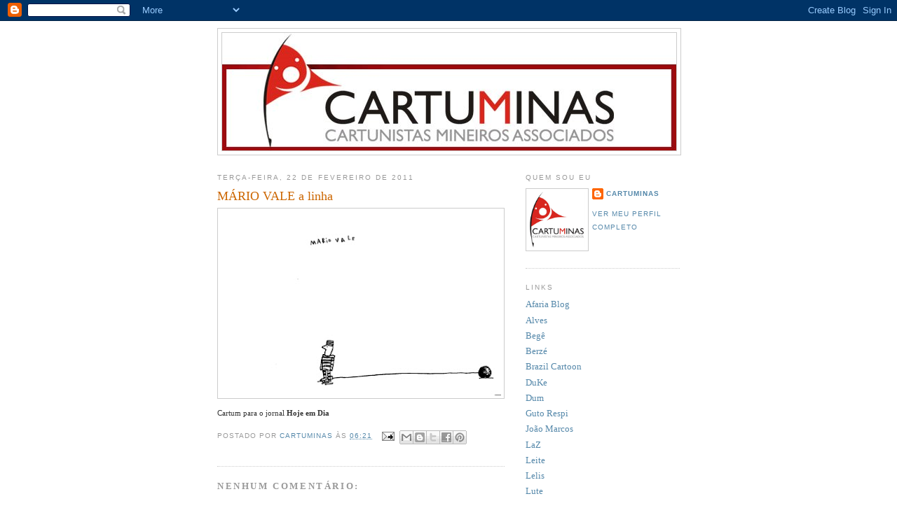

--- FILE ---
content_type: text/html; charset=UTF-8
request_url: https://cartuminas.blogspot.com/2011/02/mario-vale-linha_22.html
body_size: 9481
content:
<!DOCTYPE html>
<html dir='ltr'>
<head>
<link href='https://www.blogger.com/static/v1/widgets/2944754296-widget_css_bundle.css' rel='stylesheet' type='text/css'/>
<meta content='text/html; charset=UTF-8' http-equiv='Content-Type'/>
<meta content='blogger' name='generator'/>
<link href='https://cartuminas.blogspot.com/favicon.ico' rel='icon' type='image/x-icon'/>
<link href='http://cartuminas.blogspot.com/2011/02/mario-vale-linha_22.html' rel='canonical'/>
<link rel="alternate" type="application/atom+xml" title="CartuMinas - Atom" href="https://cartuminas.blogspot.com/feeds/posts/default" />
<link rel="alternate" type="application/rss+xml" title="CartuMinas - RSS" href="https://cartuminas.blogspot.com/feeds/posts/default?alt=rss" />
<link rel="service.post" type="application/atom+xml" title="CartuMinas - Atom" href="https://www.blogger.com/feeds/9036118774320293570/posts/default" />

<link rel="alternate" type="application/atom+xml" title="CartuMinas - Atom" href="https://cartuminas.blogspot.com/feeds/3361366535277232119/comments/default" />
<!--Can't find substitution for tag [blog.ieCssRetrofitLinks]-->
<link href='https://blogger.googleusercontent.com/img/b/R29vZ2xl/AVvXsEjCa3kexUG6q4jwMjEw8sVFyP2OJGC0mFDpaE4MPNhz4_nT001KzSVSUeLyEmFE4bTQGbNBRSdBNePfbEzta-naUH_2QMmBIY00hz3M340BDedSsLog-I8x_pzVECQ6kSG-Lvz1f9jG9ugV/s400/xcult21022011_mariovale02.jpg' rel='image_src'/>
<meta content='http://cartuminas.blogspot.com/2011/02/mario-vale-linha_22.html' property='og:url'/>
<meta content='MÁRIO VALE a linha' property='og:title'/>
<meta content='Cartum para o jornal Hoje em Dia' property='og:description'/>
<meta content='https://blogger.googleusercontent.com/img/b/R29vZ2xl/AVvXsEjCa3kexUG6q4jwMjEw8sVFyP2OJGC0mFDpaE4MPNhz4_nT001KzSVSUeLyEmFE4bTQGbNBRSdBNePfbEzta-naUH_2QMmBIY00hz3M340BDedSsLog-I8x_pzVECQ6kSG-Lvz1f9jG9ugV/w1200-h630-p-k-no-nu/xcult21022011_mariovale02.jpg' property='og:image'/>
<title>CartuMinas: MÁRIO VALE a linha</title>
<style id='page-skin-1' type='text/css'><!--
/*
-----------------------------------------------
Blogger Template Style
Name:     Minima
Date:     26 Feb 2004
Updated by: Blogger Team
----------------------------------------------- */
/* Use this with templates/template-twocol.html */
body {
background:#ffffff;
margin:0;
color:#333333;
font:x-small Georgia Serif;
font-size/* */:/**/small;
font-size: /**/small;
text-align: center;
}
a:link {
color:#5588aa;
text-decoration:none;
}
a:visited {
color:#999999;
text-decoration:none;
}
a:hover {
color:#cc6600;
text-decoration:underline;
}
a img {
border-width:0;
}
/* Header
-----------------------------------------------
*/
#header-wrapper {
width:660px;
margin:0 auto 10px;
border:1px solid #cccccc;
}
#header-inner {
background-position: center;
margin-left: auto;
margin-right: auto;
}
#header {
margin: 5px;
border: 1px solid #cccccc;
text-align: center;
color:#666666;
}
#header h1 {
margin:5px 5px 0;
padding:15px 20px .25em;
line-height:1.2em;
text-transform:uppercase;
letter-spacing:.2em;
font: normal normal 200% Georgia, Serif;
}
#header a {
color:#666666;
text-decoration:none;
}
#header a:hover {
color:#666666;
}
#header .description {
margin:0 5px 5px;
padding:0 20px 15px;
max-width:700px;
text-transform:uppercase;
letter-spacing:.2em;
line-height: 1.4em;
font: normal normal 78% 'Trebuchet MS', Trebuchet, Arial, Verdana, Sans-serif;
color: #999999;
}
#header img {
margin-left: auto;
margin-right: auto;
}
/* Outer-Wrapper
----------------------------------------------- */
#outer-wrapper {
width: 660px;
margin:0 auto;
padding:10px;
text-align:left;
font: normal normal 100% Georgia, Serif;
}
#main-wrapper {
width: 410px;
float: left;
word-wrap: break-word; /* fix for long text breaking sidebar float in IE */
overflow: hidden;     /* fix for long non-text content breaking IE sidebar float */
}
#sidebar-wrapper {
width: 220px;
float: right;
word-wrap: break-word; /* fix for long text breaking sidebar float in IE */
overflow: hidden;      /* fix for long non-text content breaking IE sidebar float */
}
/* Headings
----------------------------------------------- */
h2 {
margin:1.5em 0 .75em;
font:normal normal 78% 'Trebuchet MS',Trebuchet,Arial,Verdana,Sans-serif;
line-height: 1.4em;
text-transform:uppercase;
letter-spacing:.2em;
color:#999999;
}
/* Posts
-----------------------------------------------
*/
h2.date-header {
margin:1.5em 0 .5em;
}
.post {
margin:.5em 0 1.5em;
border-bottom:1px dotted #cccccc;
padding-bottom:1.5em;
}
.post h3 {
margin:.25em 0 0;
padding:0 0 4px;
font-size:140%;
font-weight:normal;
line-height:1.4em;
color:#cc6600;
}
.post h3 a, .post h3 a:visited, .post h3 strong {
display:block;
text-decoration:none;
color:#cc6600;
font-weight:normal;
}
.post h3 strong, .post h3 a:hover {
color:#333333;
}
.post-body {
margin:0 0 .75em;
line-height:1.6em;
}
.post-body blockquote {
line-height:1.3em;
}
.post-footer {
margin: .75em 0;
color:#999999;
text-transform:uppercase;
letter-spacing:.1em;
font: normal normal 78% 'Trebuchet MS', Trebuchet, Arial, Verdana, Sans-serif;
line-height: 1.4em;
}
.comment-link {
margin-left:.6em;
}
.post img, table.tr-caption-container {
padding:4px;
border:1px solid #cccccc;
}
.tr-caption-container img {
border: none;
padding: 0;
}
.post blockquote {
margin:1em 20px;
}
.post blockquote p {
margin:.75em 0;
}
/* Comments
----------------------------------------------- */
#comments h4 {
margin:1em 0;
font-weight: bold;
line-height: 1.4em;
text-transform:uppercase;
letter-spacing:.2em;
color: #999999;
}
#comments-block {
margin:1em 0 1.5em;
line-height:1.6em;
}
#comments-block .comment-author {
margin:.5em 0;
}
#comments-block .comment-body {
margin:.25em 0 0;
}
#comments-block .comment-footer {
margin:-.25em 0 2em;
line-height: 1.4em;
text-transform:uppercase;
letter-spacing:.1em;
}
#comments-block .comment-body p {
margin:0 0 .75em;
}
.deleted-comment {
font-style:italic;
color:gray;
}
#blog-pager-newer-link {
float: left;
}
#blog-pager-older-link {
float: right;
}
#blog-pager {
text-align: center;
}
.feed-links {
clear: both;
line-height: 2.5em;
}
/* Sidebar Content
----------------------------------------------- */
.sidebar {
color: #666666;
line-height: 1.5em;
}
.sidebar ul {
list-style:none;
margin:0 0 0;
padding:0 0 0;
}
.sidebar li {
margin:0;
padding-top:0;
padding-right:0;
padding-bottom:.25em;
padding-left:15px;
text-indent:-15px;
line-height:1.5em;
}
.sidebar .widget, .main .widget {
border-bottom:1px dotted #cccccc;
margin:0 0 1.5em;
padding:0 0 1.5em;
}
.main .Blog {
border-bottom-width: 0;
}
/* Profile
----------------------------------------------- */
.profile-img {
float: left;
margin-top: 0;
margin-right: 5px;
margin-bottom: 5px;
margin-left: 0;
padding: 4px;
border: 1px solid #cccccc;
}
.profile-data {
margin:0;
text-transform:uppercase;
letter-spacing:.1em;
font: normal normal 78% 'Trebuchet MS', Trebuchet, Arial, Verdana, Sans-serif;
color: #999999;
font-weight: bold;
line-height: 1.6em;
}
.profile-datablock {
margin:.5em 0 .5em;
}
.profile-textblock {
margin: 0.5em 0;
line-height: 1.6em;
}
.profile-link {
font: normal normal 78% 'Trebuchet MS', Trebuchet, Arial, Verdana, Sans-serif;
text-transform: uppercase;
letter-spacing: .1em;
}
/* Footer
----------------------------------------------- */
#footer {
width:660px;
clear:both;
margin:0 auto;
padding-top:15px;
line-height: 1.6em;
text-transform:uppercase;
letter-spacing:.1em;
text-align: center;
}

--></style>
<link href='https://www.blogger.com/dyn-css/authorization.css?targetBlogID=9036118774320293570&amp;zx=189535d8-75ea-4ff0-9211-880c9c6586bb' media='none' onload='if(media!=&#39;all&#39;)media=&#39;all&#39;' rel='stylesheet'/><noscript><link href='https://www.blogger.com/dyn-css/authorization.css?targetBlogID=9036118774320293570&amp;zx=189535d8-75ea-4ff0-9211-880c9c6586bb' rel='stylesheet'/></noscript>
<meta name='google-adsense-platform-account' content='ca-host-pub-1556223355139109'/>
<meta name='google-adsense-platform-domain' content='blogspot.com'/>

</head>
<body>
<div class='navbar section' id='navbar'><div class='widget Navbar' data-version='1' id='Navbar1'><script type="text/javascript">
    function setAttributeOnload(object, attribute, val) {
      if(window.addEventListener) {
        window.addEventListener('load',
          function(){ object[attribute] = val; }, false);
      } else {
        window.attachEvent('onload', function(){ object[attribute] = val; });
      }
    }
  </script>
<div id="navbar-iframe-container"></div>
<script type="text/javascript" src="https://apis.google.com/js/platform.js"></script>
<script type="text/javascript">
      gapi.load("gapi.iframes:gapi.iframes.style.bubble", function() {
        if (gapi.iframes && gapi.iframes.getContext) {
          gapi.iframes.getContext().openChild({
              url: 'https://www.blogger.com/navbar/9036118774320293570?po\x3d3361366535277232119\x26origin\x3dhttps://cartuminas.blogspot.com',
              where: document.getElementById("navbar-iframe-container"),
              id: "navbar-iframe"
          });
        }
      });
    </script><script type="text/javascript">
(function() {
var script = document.createElement('script');
script.type = 'text/javascript';
script.src = '//pagead2.googlesyndication.com/pagead/js/google_top_exp.js';
var head = document.getElementsByTagName('head')[0];
if (head) {
head.appendChild(script);
}})();
</script>
</div></div>
<div id='outer-wrapper'><div id='wrap2'>
<!-- skip links for text browsers -->
<span id='skiplinks' style='display:none;'>
<a href='#main'>skip to main </a> |
      <a href='#sidebar'>skip to sidebar</a>
</span>
<div id='header-wrapper'>
<div class='header section' id='header'><div class='widget Header' data-version='1' id='Header1'>
<div id='header-inner'>
<a href='https://cartuminas.blogspot.com/' style='display: block'>
<img alt='CartuMinas' height='168px; ' id='Header1_headerimg' src='https://blogger.googleusercontent.com/img/b/R29vZ2xl/AVvXsEhOLzeMvv6dFOFVcTnEzaThLy_HbaHvUG7axQwrEjBsA_mGSYOa6_SYJyQ9favY-8943XklehREMWj5PXT5UOt3lg0JZzOTY53VzJKq0GhChuyRzL3QKsFVAFV3dCfKr7EXy6shObhfQl7U/s1600-r/cabecalhocart2.jpg' style='display: block' width='648px; '/>
</a>
</div>
</div></div>
</div>
<div id='content-wrapper'>
<div id='crosscol-wrapper' style='text-align:center'>
<div class='crosscol no-items section' id='crosscol'></div>
</div>
<div id='main-wrapper'>
<div class='main section' id='main'><div class='widget Blog' data-version='1' id='Blog1'>
<div class='blog-posts hfeed'>

          <div class="date-outer">
        
<h2 class='date-header'><span>terça-feira, 22 de fevereiro de 2011</span></h2>

          <div class="date-posts">
        
<div class='post-outer'>
<div class='post hentry uncustomized-post-template' itemprop='blogPost' itemscope='itemscope' itemtype='http://schema.org/BlogPosting'>
<meta content='https://blogger.googleusercontent.com/img/b/R29vZ2xl/AVvXsEjCa3kexUG6q4jwMjEw8sVFyP2OJGC0mFDpaE4MPNhz4_nT001KzSVSUeLyEmFE4bTQGbNBRSdBNePfbEzta-naUH_2QMmBIY00hz3M340BDedSsLog-I8x_pzVECQ6kSG-Lvz1f9jG9ugV/s400/xcult21022011_mariovale02.jpg' itemprop='image_url'/>
<meta content='9036118774320293570' itemprop='blogId'/>
<meta content='3361366535277232119' itemprop='postId'/>
<a name='3361366535277232119'></a>
<h3 class='post-title entry-title' itemprop='name'>
MÁRIO VALE a linha
</h3>
<div class='post-header'>
<div class='post-header-line-1'></div>
</div>
<div class='post-body entry-content' id='post-body-3361366535277232119' itemprop='description articleBody'>
<a href="https://blogger.googleusercontent.com/img/b/R29vZ2xl/AVvXsEjCa3kexUG6q4jwMjEw8sVFyP2OJGC0mFDpaE4MPNhz4_nT001KzSVSUeLyEmFE4bTQGbNBRSdBNePfbEzta-naUH_2QMmBIY00hz3M340BDedSsLog-I8x_pzVECQ6kSG-Lvz1f9jG9ugV/s1600/xcult21022011_mariovale02.jpg" onblur="try {parent.deselectBloggerImageGracefully();} catch(e) {}"><img alt="" border="0" id="BLOGGER_PHOTO_ID_5576518998541895682" src="https://blogger.googleusercontent.com/img/b/R29vZ2xl/AVvXsEjCa3kexUG6q4jwMjEw8sVFyP2OJGC0mFDpaE4MPNhz4_nT001KzSVSUeLyEmFE4bTQGbNBRSdBNePfbEzta-naUH_2QMmBIY00hz3M340BDedSsLog-I8x_pzVECQ6kSG-Lvz1f9jG9ugV/s400/xcult21022011_mariovale02.jpg" style="display: block; margin: 0px auto 10px; text-align: center; cursor: pointer; width: 400px; height: 263px;" /></a><span style="font-size: 85%;">Cartum para o jornal <span style="font-weight: bold;">Hoje em Dia</span></span>
<div style='clear: both;'></div>
</div>
<div class='post-footer'>
<div class='post-footer-line post-footer-line-1'>
<span class='post-author vcard'>
Postado por
<span class='fn' itemprop='author' itemscope='itemscope' itemtype='http://schema.org/Person'>
<meta content='https://www.blogger.com/profile/17166546429932575837' itemprop='url'/>
<a class='g-profile' href='https://www.blogger.com/profile/17166546429932575837' rel='author' title='author profile'>
<span itemprop='name'>CartuMinas</span>
</a>
</span>
</span>
<span class='post-timestamp'>
às
<meta content='http://cartuminas.blogspot.com/2011/02/mario-vale-linha_22.html' itemprop='url'/>
<a class='timestamp-link' href='https://cartuminas.blogspot.com/2011/02/mario-vale-linha_22.html' rel='bookmark' title='permanent link'><abbr class='published' itemprop='datePublished' title='2011-02-22T06:21:00-08:00'>06:21</abbr></a>
</span>
<span class='post-comment-link'>
</span>
<span class='post-icons'>
<span class='item-action'>
<a href='https://www.blogger.com/email-post/9036118774320293570/3361366535277232119' title='Enviar esta postagem'>
<img alt='' class='icon-action' height='13' src='https://resources.blogblog.com/img/icon18_email.gif' width='18'/>
</a>
</span>
<span class='item-control blog-admin pid-1644829777'>
<a href='https://www.blogger.com/post-edit.g?blogID=9036118774320293570&postID=3361366535277232119&from=pencil' title='Editar post'>
<img alt='' class='icon-action' height='18' src='https://resources.blogblog.com/img/icon18_edit_allbkg.gif' width='18'/>
</a>
</span>
</span>
<div class='post-share-buttons goog-inline-block'>
<a class='goog-inline-block share-button sb-email' href='https://www.blogger.com/share-post.g?blogID=9036118774320293570&postID=3361366535277232119&target=email' target='_blank' title='Enviar por e-mail'><span class='share-button-link-text'>Enviar por e-mail</span></a><a class='goog-inline-block share-button sb-blog' href='https://www.blogger.com/share-post.g?blogID=9036118774320293570&postID=3361366535277232119&target=blog' onclick='window.open(this.href, "_blank", "height=270,width=475"); return false;' target='_blank' title='Postar no blog!'><span class='share-button-link-text'>Postar no blog!</span></a><a class='goog-inline-block share-button sb-twitter' href='https://www.blogger.com/share-post.g?blogID=9036118774320293570&postID=3361366535277232119&target=twitter' target='_blank' title='Compartilhar no X'><span class='share-button-link-text'>Compartilhar no X</span></a><a class='goog-inline-block share-button sb-facebook' href='https://www.blogger.com/share-post.g?blogID=9036118774320293570&postID=3361366535277232119&target=facebook' onclick='window.open(this.href, "_blank", "height=430,width=640"); return false;' target='_blank' title='Compartilhar no Facebook'><span class='share-button-link-text'>Compartilhar no Facebook</span></a><a class='goog-inline-block share-button sb-pinterest' href='https://www.blogger.com/share-post.g?blogID=9036118774320293570&postID=3361366535277232119&target=pinterest' target='_blank' title='Compartilhar com o Pinterest'><span class='share-button-link-text'>Compartilhar com o Pinterest</span></a>
</div>
</div>
<div class='post-footer-line post-footer-line-2'>
<span class='post-labels'>
</span>
</div>
<div class='post-footer-line post-footer-line-3'>
<span class='post-location'>
</span>
</div>
</div>
</div>
<div class='comments' id='comments'>
<a name='comments'></a>
<h4>Nenhum comentário:</h4>
<div id='Blog1_comments-block-wrapper'>
<dl class='avatar-comment-indent' id='comments-block'>
</dl>
</div>
<p class='comment-footer'>
<div class='comment-form'>
<a name='comment-form'></a>
<h4 id='comment-post-message'>Postar um comentário</h4>
<p>
</p>
<a href='https://www.blogger.com/comment/frame/9036118774320293570?po=3361366535277232119&hl=pt-BR&saa=85391&origin=https://cartuminas.blogspot.com' id='comment-editor-src'></a>
<iframe allowtransparency='true' class='blogger-iframe-colorize blogger-comment-from-post' frameborder='0' height='410px' id='comment-editor' name='comment-editor' src='' width='100%'></iframe>
<script src='https://www.blogger.com/static/v1/jsbin/2830521187-comment_from_post_iframe.js' type='text/javascript'></script>
<script type='text/javascript'>
      BLOG_CMT_createIframe('https://www.blogger.com/rpc_relay.html');
    </script>
</div>
</p>
</div>
</div>

        </div></div>
      
</div>
<div class='blog-pager' id='blog-pager'>
<span id='blog-pager-newer-link'>
<a class='blog-pager-newer-link' href='https://cartuminas.blogspot.com/2011/02/lute-hoje_22.html' id='Blog1_blog-pager-newer-link' title='Postagem mais recente'>Postagem mais recente</a>
</span>
<span id='blog-pager-older-link'>
<a class='blog-pager-older-link' href='https://cartuminas.blogspot.com/2011/02/blog-post_21.html' id='Blog1_blog-pager-older-link' title='Postagem mais antiga'>Postagem mais antiga</a>
</span>
<a class='home-link' href='https://cartuminas.blogspot.com/'>Página inicial</a>
</div>
<div class='clear'></div>
<div class='post-feeds'>
<div class='feed-links'>
Assinar:
<a class='feed-link' href='https://cartuminas.blogspot.com/feeds/3361366535277232119/comments/default' target='_blank' type='application/atom+xml'>Postar comentários (Atom)</a>
</div>
</div>
</div></div>
</div>
<div id='sidebar-wrapper'>
<div class='sidebar section' id='sidebar'><div class='widget Profile' data-version='1' id='Profile1'>
<h2>Quem sou eu</h2>
<div class='widget-content'>
<a href='https://www.blogger.com/profile/17166546429932575837'><img alt='Minha foto' class='profile-img' height='80' src='//blogger.googleusercontent.com/img/b/R29vZ2xl/AVvXsEhoRTlrkt-FZoNt8Ok5AVfLANOubqnpmQOmZHn-5-7aOC0JmdWxUkmuXxk3jAK_K1qjfhPTDKzMFwb_dRC0e8Mhda-nZhnFLc_S8lmTKlTR6jzIMBQSzqHMy45MhRhmU2w/s220/Logo2.jpg' width='80'/></a>
<dl class='profile-datablock'>
<dt class='profile-data'>
<a class='profile-name-link g-profile' href='https://www.blogger.com/profile/17166546429932575837' rel='author' style='background-image: url(//www.blogger.com/img/logo-16.png);'>
CartuMinas
</a>
</dt>
</dl>
<a class='profile-link' href='https://www.blogger.com/profile/17166546429932575837' rel='author'>Ver meu perfil completo</a>
<div class='clear'></div>
</div>
</div><div class='widget LinkList' data-version='1' id='LinkList1'>
<h2>LINKS</h2>
<div class='widget-content'>
<ul>
<li><a href='http://desenhodehumor.blogspot.com/'>Afaria Blog</a></li>
<li><a href='http://www.quilombomoderno.blogspot.com/'>Alves</a></li>
<li><a href='http://turadinhas.com.br/tirinhas'>Begê</a></li>
<li><a href='http://berzehq.blogspot.com/'>Berzé</a></li>
<li><a href='http://www.brazilcartoon.com/'>Brazil Cartoon</a></li>
<li><a href='http://www.dukechargista.com.br/'>DuKe</a></li>
<li><a href='http://www.dumilustrador.blogspot.com/'>Dum</a></li>
<li><a href='http://gutorespi.blogspot.com/'>Guto Respi</a></li>
<li><a href='http://www.mendelevio.com.br/'>João Marcos</a></li>
<li><a href='http://blogdolaz.blogspot.com/'>LaZ</a></li>
<li><a href='http://leitecartunista.blogspot.com/'>Leite</a></li>
<li><a href='http://www.aqualelis.blogspot.com/'>Lelis</a></li>
<li><a href='http://www.blogdolute.blogspot.com/'>Lute</a></li>
<li><a href='http://www.mayrinkcartum.blogspot.com/'>Mayrink</a></li>
<li><a href='http://mellocartunista.blogspot.com/'>MellO</a></li>
<li><a href='http://www.blogdopablorocha.blogspot.com/'>Pablo</a></li>
<li><a href='http://www.humoralacarte.blogspot.com/'>Paulo Barbosa</a></li>
<li><a href='http://www.pwdesenhos.com.br/'>Paulo Werner</a></li>
<li><a href='http://quinhoilustrador.blogspot.com/'>Quinho</a></li>
<li><a href='http://ricostudio.blogspot.com/'>Rico</a></li>
<li><a href='http://fotolog.terra.com.br/sonsalvador'>Son Salvador</a></li>
<li><a href='http://venescomw.blogspot.com/'>Venes</a></li>
<li><a href='http://ziraldo.blogtv.uol.com.br/'>Ziraldo</a></li>
</ul>
<div class='clear'></div>
</div>
</div><div class='widget Text' data-version='1' id='Text1'>
<div class='widget-content'>
<h3>Atenção</h3> Todos os trabalhos aqui postados são de propriedade de seus Autores ou  Representantes Legais. Não podem, em hipótese alguma, serem  comercializados sem a Autorização por escrito de seus respectivos  Autores ou Representantes Legais. O infrator estará sujeito a  penalidades determinadas pela Lei nº 9.610, de 19 de fevereiro de 1998  (A Lei de Direito Autoral).<br/><br/><h3>Attention</h3> All entries posted here are property of their authors or their legal  representatives. They can not, under any circumstances, be sold without  the written consent of their respective authors or their legal  representatives. The violator will be subject to penalties determined by  Law No. 9610 of February 19, 1998 (The Law of Copyright Law).
</div>
<div class='clear'></div>
</div><div class='widget Followers' data-version='1' id='Followers1'>
<h2 class='title'>Seguidores</h2>
<div class='widget-content'>
<div id='Followers1-wrapper'>
<div style='margin-right:2px;'>
<div><script type="text/javascript" src="https://apis.google.com/js/platform.js"></script>
<div id="followers-iframe-container"></div>
<script type="text/javascript">
    window.followersIframe = null;
    function followersIframeOpen(url) {
      gapi.load("gapi.iframes", function() {
        if (gapi.iframes && gapi.iframes.getContext) {
          window.followersIframe = gapi.iframes.getContext().openChild({
            url: url,
            where: document.getElementById("followers-iframe-container"),
            messageHandlersFilter: gapi.iframes.CROSS_ORIGIN_IFRAMES_FILTER,
            messageHandlers: {
              '_ready': function(obj) {
                window.followersIframe.getIframeEl().height = obj.height;
              },
              'reset': function() {
                window.followersIframe.close();
                followersIframeOpen("https://www.blogger.com/followers/frame/9036118774320293570?colors\x3dCgt0cmFuc3BhcmVudBILdHJhbnNwYXJlbnQaByM2NjY2NjYiByM1NTg4YWEqByNmZmZmZmYyByNjYzY2MDA6ByM2NjY2NjZCByM1NTg4YWFKByM5OTk5OTlSByM1NTg4YWFaC3RyYW5zcGFyZW50\x26pageSize\x3d21\x26hl\x3dpt-BR\x26origin\x3dhttps://cartuminas.blogspot.com");
              },
              'open': function(url) {
                window.followersIframe.close();
                followersIframeOpen(url);
              }
            }
          });
        }
      });
    }
    followersIframeOpen("https://www.blogger.com/followers/frame/9036118774320293570?colors\x3dCgt0cmFuc3BhcmVudBILdHJhbnNwYXJlbnQaByM2NjY2NjYiByM1NTg4YWEqByNmZmZmZmYyByNjYzY2MDA6ByM2NjY2NjZCByM1NTg4YWFKByM5OTk5OTlSByM1NTg4YWFaC3RyYW5zcGFyZW50\x26pageSize\x3d21\x26hl\x3dpt-BR\x26origin\x3dhttps://cartuminas.blogspot.com");
  </script></div>
</div>
</div>
<div class='clear'></div>
</div>
</div><div class='widget BlogArchive' data-version='1' id='BlogArchive1'>
<h2>Arquivo do blog</h2>
<div class='widget-content'>
<div id='ArchiveList'>
<div id='BlogArchive1_ArchiveList'>
<ul class='hierarchy'>
<li class='archivedate expanded'>
<a class='toggle' href='javascript:void(0)'>
<span class='zippy toggle-open'>

        &#9660;&#160;
      
</span>
</a>
<a class='post-count-link' href='https://cartuminas.blogspot.com/2011/'>
2011
</a>
<span class='post-count' dir='ltr'>(2023)</span>
<ul class='hierarchy'>
<li class='archivedate collapsed'>
<a class='toggle' href='javascript:void(0)'>
<span class='zippy'>

        &#9658;&#160;
      
</span>
</a>
<a class='post-count-link' href='https://cartuminas.blogspot.com/2011/12/'>
dezembro
</a>
<span class='post-count' dir='ltr'>(37)</span>
</li>
</ul>
<ul class='hierarchy'>
<li class='archivedate collapsed'>
<a class='toggle' href='javascript:void(0)'>
<span class='zippy'>

        &#9658;&#160;
      
</span>
</a>
<a class='post-count-link' href='https://cartuminas.blogspot.com/2011/11/'>
novembro
</a>
<span class='post-count' dir='ltr'>(206)</span>
</li>
</ul>
<ul class='hierarchy'>
<li class='archivedate collapsed'>
<a class='toggle' href='javascript:void(0)'>
<span class='zippy'>

        &#9658;&#160;
      
</span>
</a>
<a class='post-count-link' href='https://cartuminas.blogspot.com/2011/10/'>
outubro
</a>
<span class='post-count' dir='ltr'>(194)</span>
</li>
</ul>
<ul class='hierarchy'>
<li class='archivedate collapsed'>
<a class='toggle' href='javascript:void(0)'>
<span class='zippy'>

        &#9658;&#160;
      
</span>
</a>
<a class='post-count-link' href='https://cartuminas.blogspot.com/2011/09/'>
setembro
</a>
<span class='post-count' dir='ltr'>(198)</span>
</li>
</ul>
<ul class='hierarchy'>
<li class='archivedate collapsed'>
<a class='toggle' href='javascript:void(0)'>
<span class='zippy'>

        &#9658;&#160;
      
</span>
</a>
<a class='post-count-link' href='https://cartuminas.blogspot.com/2011/08/'>
agosto
</a>
<span class='post-count' dir='ltr'>(210)</span>
</li>
</ul>
<ul class='hierarchy'>
<li class='archivedate collapsed'>
<a class='toggle' href='javascript:void(0)'>
<span class='zippy'>

        &#9658;&#160;
      
</span>
</a>
<a class='post-count-link' href='https://cartuminas.blogspot.com/2011/07/'>
julho
</a>
<span class='post-count' dir='ltr'>(11)</span>
</li>
</ul>
<ul class='hierarchy'>
<li class='archivedate collapsed'>
<a class='toggle' href='javascript:void(0)'>
<span class='zippy'>

        &#9658;&#160;
      
</span>
</a>
<a class='post-count-link' href='https://cartuminas.blogspot.com/2011/06/'>
junho
</a>
<span class='post-count' dir='ltr'>(189)</span>
</li>
</ul>
<ul class='hierarchy'>
<li class='archivedate collapsed'>
<a class='toggle' href='javascript:void(0)'>
<span class='zippy'>

        &#9658;&#160;
      
</span>
</a>
<a class='post-count-link' href='https://cartuminas.blogspot.com/2011/05/'>
maio
</a>
<span class='post-count' dir='ltr'>(195)</span>
</li>
</ul>
<ul class='hierarchy'>
<li class='archivedate collapsed'>
<a class='toggle' href='javascript:void(0)'>
<span class='zippy'>

        &#9658;&#160;
      
</span>
</a>
<a class='post-count-link' href='https://cartuminas.blogspot.com/2011/04/'>
abril
</a>
<span class='post-count' dir='ltr'>(207)</span>
</li>
</ul>
<ul class='hierarchy'>
<li class='archivedate collapsed'>
<a class='toggle' href='javascript:void(0)'>
<span class='zippy'>

        &#9658;&#160;
      
</span>
</a>
<a class='post-count-link' href='https://cartuminas.blogspot.com/2011/03/'>
março
</a>
<span class='post-count' dir='ltr'>(199)</span>
</li>
</ul>
<ul class='hierarchy'>
<li class='archivedate expanded'>
<a class='toggle' href='javascript:void(0)'>
<span class='zippy toggle-open'>

        &#9660;&#160;
      
</span>
</a>
<a class='post-count-link' href='https://cartuminas.blogspot.com/2011/02/'>
fevereiro
</a>
<span class='post-count' dir='ltr'>(165)</span>
<ul class='posts'>
<li><a href='https://cartuminas.blogspot.com/2011/02/blog-post_28.html'>Sem título</a></li>
<li><a href='https://cartuminas.blogspot.com/2011/02/alvescomics_28.html'>ALVEScomics</a></li>
<li><a href='https://cartuminas.blogspot.com/2011/02/rico-ri-toa_28.html'>RICO ri à toa</a></li>
<li><a href='https://cartuminas.blogspot.com/2011/02/lute-hoje_28.html'>LUTE hoje</a></li>
<li><a href='https://cartuminas.blogspot.com/2011/02/duke-em-dobro_28.html'>DUKE em dobro</a></li>
<li><a href='https://cartuminas.blogspot.com/2011/02/berze_28.html'>Berzé</a></li>
<li><a href='https://cartuminas.blogspot.com/2011/02/blog-post_27.html'>Sem título</a></li>
<li><a href='https://cartuminas.blogspot.com/2011/02/quinho-charge_27.html'>QUINHO charge</a></li>
<li><a href='https://cartuminas.blogspot.com/2011/02/mario-vale-linha_27.html'>MÁRIO VALE a linha</a></li>
<li><a href='https://cartuminas.blogspot.com/2011/02/duke-em-dobro_27.html'>DUKE em dobro</a></li>
<li><a href='https://cartuminas.blogspot.com/2011/02/lute-hoje_27.html'>LUTE hoje</a></li>
<li><a href='https://cartuminas.blogspot.com/2011/02/guto-respi_27.html'>GUTO RESPI</a></li>
<li><a href='https://cartuminas.blogspot.com/2011/02/blog-post_26.html'>Sem título</a></li>
<li><a href='https://cartuminas.blogspot.com/2011/02/mario-vale-linha_26.html'>MÁRIO VALE a linha</a></li>
<li><a href='https://cartuminas.blogspot.com/2011/02/charge-para-o-jornal-estado-de-minas.html'>SON charge</a></li>
<li><a href='https://cartuminas.blogspot.com/2011/02/guto-respi_26.html'>GUTO RESPI</a></li>
<li><a href='https://cartuminas.blogspot.com/2011/02/lute-hoje_26.html'>LUTE hoje</a></li>
<li><a href='https://cartuminas.blogspot.com/2011/02/duke-em-dobro_26.html'>DUKE em dobro</a></li>
<li><a href='https://cartuminas.blogspot.com/2011/02/blog-post_25.html'>Sem título</a></li>
<li><a href='https://cartuminas.blogspot.com/2011/02/rico-ri-toa_25.html'>RICO ri à toa</a></li>
<li><a href='https://cartuminas.blogspot.com/2011/02/lute-hoje_25.html'>LUTE hoje</a></li>
<li><a href='https://cartuminas.blogspot.com/2011/02/mario-vale-linha_25.html'>MÁRIO VALE a linha</a></li>
<li><a href='https://cartuminas.blogspot.com/2011/02/duke-em-dobro_25.html'>DUKE em dobro</a></li>
<li><a href='https://cartuminas.blogspot.com/2011/02/guto-respi_25.html'>GUTO RESPI</a></li>
<li><a href='https://cartuminas.blogspot.com/2011/02/blog-post_24.html'>Sem título</a></li>
<li><a href='https://cartuminas.blogspot.com/2011/02/mario-vale-linha_24.html'>MÁRIO VALE a linha</a></li>
<li><a href='https://cartuminas.blogspot.com/2011/02/duke-em-dobro_24.html'>DUKE em dobro</a></li>
<li><a href='https://cartuminas.blogspot.com/2011/02/rico-ri-toa_24.html'>RICO ri à toa</a></li>
<li><a href='https://cartuminas.blogspot.com/2011/02/son-charge_24.html'>SON charge</a></li>
<li><a href='https://cartuminas.blogspot.com/2011/02/lute-hoje_24.html'>LUTE hoje</a></li>
<li><a href='https://cartuminas.blogspot.com/2011/02/blog-post_23.html'>Sem título</a></li>
<li><a href='https://cartuminas.blogspot.com/2011/02/rico-ri-toa_23.html'>RICO ri à toa</a></li>
<li><a href='https://cartuminas.blogspot.com/2011/02/lute-hoje_23.html'>LUTE hoje</a></li>
<li><a href='https://cartuminas.blogspot.com/2011/02/mario-vale_23.html'>MÁRIO VALE</a></li>
<li><a href='https://cartuminas.blogspot.com/2011/02/duke-em-dobro_23.html'>DUKE em dobro</a></li>
<li><a href='https://cartuminas.blogspot.com/2011/02/son-charge_23.html'>SON charge</a></li>
<li><a href='https://cartuminas.blogspot.com/2011/02/blog-post_22.html'>Sem título</a></li>
<li><a href='https://cartuminas.blogspot.com/2011/02/guto-respi_22.html'>GUTO RESPI</a></li>
<li><a href='https://cartuminas.blogspot.com/2011/02/duke-em-dobro_22.html'>DUKE em dobro</a></li>
<li><a href='https://cartuminas.blogspot.com/2011/02/son-charge_22.html'>SON charge</a></li>
<li><a href='https://cartuminas.blogspot.com/2011/02/lute-hoje_22.html'>LUTE hoje</a></li>
<li><a href='https://cartuminas.blogspot.com/2011/02/mario-vale-linha_22.html'>MÁRIO VALE a linha</a></li>
<li><a href='https://cartuminas.blogspot.com/2011/02/blog-post_21.html'>Sem título</a></li>
<li><a href='https://cartuminas.blogspot.com/2011/02/lute-hoje_21.html'>LUTE hoje</a></li>
<li><a href='https://cartuminas.blogspot.com/2011/02/rico-ri-toa_21.html'>RICO ri à toa</a></li>
<li><a href='https://cartuminas.blogspot.com/2011/02/guto-respi_21.html'>GUTO RESPI</a></li>
<li><a href='https://cartuminas.blogspot.com/2011/02/son-charge_21.html'>SON charge</a></li>
<li><a href='https://cartuminas.blogspot.com/2011/02/duke.html'>Duke</a></li>
<li><a href='https://cartuminas.blogspot.com/2011/02/blog-post_20.html'>Sem título</a></li>
<li><a href='https://cartuminas.blogspot.com/2011/02/son-charge_20.html'>SON charge</a></li>
<li><a href='https://cartuminas.blogspot.com/2011/02/duke-em-dobro_20.html'>DUKE em dobro</a></li>
<li><a href='https://cartuminas.blogspot.com/2011/02/lute-hoje_20.html'>LUTE hoje</a></li>
<li><a href='https://cartuminas.blogspot.com/2011/02/guto-respi_20.html'>GUTO RESPI</a></li>
<li><a href='https://cartuminas.blogspot.com/2011/02/blog-post_8532.html'>Sem título</a></li>
<li><a href='https://cartuminas.blogspot.com/2011/02/berze_19.html'>Berzé</a></li>
<li><a href='https://cartuminas.blogspot.com/2011/02/alvescomics_19.html'>ALVEScomics</a></li>
<li><a href='https://cartuminas.blogspot.com/2011/02/lute-hoje_19.html'>LUTE hoje</a></li>
<li><a href='https://cartuminas.blogspot.com/2011/02/rico-ri-toa_19.html'>RICO ri à toa</a></li>
<li><a href='https://cartuminas.blogspot.com/2011/02/blog-post_19.html'>DUKE em dobro</a></li>
<li><a href='https://cartuminas.blogspot.com/2011/02/blog-post_18.html'>Sem título</a></li>
<li><a href='https://cartuminas.blogspot.com/2011/02/quinho-charge_18.html'>QUINHO charge</a></li>
<li><a href='https://cartuminas.blogspot.com/2011/02/duke-em-dobro_18.html'>DUKE em dobro</a></li>
<li><a href='https://cartuminas.blogspot.com/2011/02/lute-hoje_18.html'>LUTE hoje</a></li>
<li><a href='https://cartuminas.blogspot.com/2011/02/rico-ri-toa_18.html'>RICO ri à toa</a></li>
<li><a href='https://cartuminas.blogspot.com/2011/02/blog-post_17.html'>Sem título</a></li>
<li><a href='https://cartuminas.blogspot.com/2011/02/lute-hoje_17.html'>LUTE hoje</a></li>
<li><a href='https://cartuminas.blogspot.com/2011/02/rico-ri-toa_17.html'>RICO ri à toa</a></li>
<li><a href='https://cartuminas.blogspot.com/2011/02/duke-em-dobro_17.html'>DUKE em dobro</a></li>
<li><a href='https://cartuminas.blogspot.com/2011/02/berze_17.html'>Berzé</a></li>
<li><a href='https://cartuminas.blogspot.com/2011/02/blog-post_16.html'>Sem título</a></li>
<li><a href='https://cartuminas.blogspot.com/2011/02/son-charge.html'>SON charge</a></li>
<li><a href='https://cartuminas.blogspot.com/2011/02/duke-em-dobro_16.html'>DUKE em dobro</a></li>
<li><a href='https://cartuminas.blogspot.com/2011/02/berze_16.html'>Berzé</a></li>
<li><a href='https://cartuminas.blogspot.com/2011/02/lute-hoje_16.html'>LUTE hoje</a></li>
<li><a href='https://cartuminas.blogspot.com/2011/02/rico-ri-toa_16.html'>RICO ri à toa</a></li>
<li><a href='https://cartuminas.blogspot.com/2011/02/blog-post_15.html'>Sem título</a></li>
<li><a href='https://cartuminas.blogspot.com/2011/02/guto-respi_15.html'>GUTO RESPI</a></li>
<li><a href='https://cartuminas.blogspot.com/2011/02/lute-hoje_15.html'>LUTE hoje</a></li>
<li><a href='https://cartuminas.blogspot.com/2011/02/quinho-charge_15.html'>QUINHO charge</a></li>
<li><a href='https://cartuminas.blogspot.com/2011/02/rico-ri-toa_15.html'>RICO ri à toa</a></li>
<li><a href='https://cartuminas.blogspot.com/2011/02/duke-em-dobro_15.html'>DUKE em dobro</a></li>
<li><a href='https://cartuminas.blogspot.com/2011/02/blog-post_14.html'>Sem título</a></li>
<li><a href='https://cartuminas.blogspot.com/2011/02/quinho-charge.html'>QUINHO charge</a></li>
<li><a href='https://cartuminas.blogspot.com/2011/02/duke-em-dobro_14.html'>DUKE em dobro</a></li>
<li><a href='https://cartuminas.blogspot.com/2011/02/guto-respi_14.html'>GUTO RESPI</a></li>
<li><a href='https://cartuminas.blogspot.com/2011/02/lute-hoje_14.html'>LUTE hoje</a></li>
<li><a href='https://cartuminas.blogspot.com/2011/02/blog-post_13.html'>Sem título</a></li>
<li><a href='https://cartuminas.blogspot.com/2011/02/rico-ri-toa_13.html'>RICO ri à toa</a></li>
<li><a href='https://cartuminas.blogspot.com/2011/02/lute-hoje_13.html'>LUTE hoje</a></li>
<li><a href='https://cartuminas.blogspot.com/2011/02/berze_13.html'>Berzé</a></li>
<li><a href='https://cartuminas.blogspot.com/2011/02/duke-em-dobro_13.html'>DUKE em dobro</a></li>
<li><a href='https://cartuminas.blogspot.com/2011/02/blog-post_12.html'>Sem título</a></li>
<li><a href='https://cartuminas.blogspot.com/2011/02/joao-marcos-mendelevio.html'>JOÃO MARCOS mendelévio</a></li>
<li><a href='https://cartuminas.blogspot.com/2011/02/duke-em-dobro_12.html'>DUKE em dobro</a></li>
<li><a href='https://cartuminas.blogspot.com/2011/02/alvescomics_12.html'>ALVEScomics</a></li>
<li><a href='https://cartuminas.blogspot.com/2011/02/lute-hoje_12.html'>LUTE hoje</a></li>
<li><a href='https://cartuminas.blogspot.com/2011/02/rico-ri-toa_12.html'>RICO ri à toa</a></li>
<li><a href='https://cartuminas.blogspot.com/2011/02/guto-respi_12.html'>GUTO RESPI</a></li>
<li><a href='https://cartuminas.blogspot.com/2011/02/blog-post_11.html'>Sem título</a></li>
<li><a href='https://cartuminas.blogspot.com/2011/02/mario-vale-linha_11.html'>MÁRIO VALE a linha</a></li>
</ul>
</li>
</ul>
<ul class='hierarchy'>
<li class='archivedate collapsed'>
<a class='toggle' href='javascript:void(0)'>
<span class='zippy'>

        &#9658;&#160;
      
</span>
</a>
<a class='post-count-link' href='https://cartuminas.blogspot.com/2011/01/'>
janeiro
</a>
<span class='post-count' dir='ltr'>(212)</span>
</li>
</ul>
</li>
</ul>
<ul class='hierarchy'>
<li class='archivedate collapsed'>
<a class='toggle' href='javascript:void(0)'>
<span class='zippy'>

        &#9658;&#160;
      
</span>
</a>
<a class='post-count-link' href='https://cartuminas.blogspot.com/2010/'>
2010
</a>
<span class='post-count' dir='ltr'>(1568)</span>
<ul class='hierarchy'>
<li class='archivedate collapsed'>
<a class='toggle' href='javascript:void(0)'>
<span class='zippy'>

        &#9658;&#160;
      
</span>
</a>
<a class='post-count-link' href='https://cartuminas.blogspot.com/2010/12/'>
dezembro
</a>
<span class='post-count' dir='ltr'>(252)</span>
</li>
</ul>
<ul class='hierarchy'>
<li class='archivedate collapsed'>
<a class='toggle' href='javascript:void(0)'>
<span class='zippy'>

        &#9658;&#160;
      
</span>
</a>
<a class='post-count-link' href='https://cartuminas.blogspot.com/2010/11/'>
novembro
</a>
<span class='post-count' dir='ltr'>(108)</span>
</li>
</ul>
<ul class='hierarchy'>
<li class='archivedate collapsed'>
<a class='toggle' href='javascript:void(0)'>
<span class='zippy'>

        &#9658;&#160;
      
</span>
</a>
<a class='post-count-link' href='https://cartuminas.blogspot.com/2010/10/'>
outubro
</a>
<span class='post-count' dir='ltr'>(203)</span>
</li>
</ul>
<ul class='hierarchy'>
<li class='archivedate collapsed'>
<a class='toggle' href='javascript:void(0)'>
<span class='zippy'>

        &#9658;&#160;
      
</span>
</a>
<a class='post-count-link' href='https://cartuminas.blogspot.com/2010/09/'>
setembro
</a>
<span class='post-count' dir='ltr'>(192)</span>
</li>
</ul>
<ul class='hierarchy'>
<li class='archivedate collapsed'>
<a class='toggle' href='javascript:void(0)'>
<span class='zippy'>

        &#9658;&#160;
      
</span>
</a>
<a class='post-count-link' href='https://cartuminas.blogspot.com/2010/08/'>
agosto
</a>
<span class='post-count' dir='ltr'>(228)</span>
</li>
</ul>
<ul class='hierarchy'>
<li class='archivedate collapsed'>
<a class='toggle' href='javascript:void(0)'>
<span class='zippy'>

        &#9658;&#160;
      
</span>
</a>
<a class='post-count-link' href='https://cartuminas.blogspot.com/2010/07/'>
julho
</a>
<span class='post-count' dir='ltr'>(236)</span>
</li>
</ul>
<ul class='hierarchy'>
<li class='archivedate collapsed'>
<a class='toggle' href='javascript:void(0)'>
<span class='zippy'>

        &#9658;&#160;
      
</span>
</a>
<a class='post-count-link' href='https://cartuminas.blogspot.com/2010/06/'>
junho
</a>
<span class='post-count' dir='ltr'>(228)</span>
</li>
</ul>
<ul class='hierarchy'>
<li class='archivedate collapsed'>
<a class='toggle' href='javascript:void(0)'>
<span class='zippy'>

        &#9658;&#160;
      
</span>
</a>
<a class='post-count-link' href='https://cartuminas.blogspot.com/2010/05/'>
maio
</a>
<span class='post-count' dir='ltr'>(121)</span>
</li>
</ul>
</li>
</ul>
<ul class='hierarchy'>
<li class='archivedate collapsed'>
<a class='toggle' href='javascript:void(0)'>
<span class='zippy'>

        &#9658;&#160;
      
</span>
</a>
<a class='post-count-link' href='https://cartuminas.blogspot.com/2009/'>
2009
</a>
<span class='post-count' dir='ltr'>(1)</span>
<ul class='hierarchy'>
<li class='archivedate collapsed'>
<a class='toggle' href='javascript:void(0)'>
<span class='zippy'>

        &#9658;&#160;
      
</span>
</a>
<a class='post-count-link' href='https://cartuminas.blogspot.com/2009/06/'>
junho
</a>
<span class='post-count' dir='ltr'>(1)</span>
</li>
</ul>
</li>
</ul>
</div>
</div>
<div class='clear'></div>
</div>
</div></div>
</div>
<!-- spacer for skins that want sidebar and main to be the same height-->
<div class='clear'>&#160;</div>
</div>
<!-- end content-wrapper -->
<div id='footer-wrapper'>
<div class='footer no-items section' id='footer'></div>
</div>
</div></div>
<!-- end outer-wrapper -->

<script type="text/javascript" src="https://www.blogger.com/static/v1/widgets/3845888474-widgets.js"></script>
<script type='text/javascript'>
window['__wavt'] = 'AOuZoY5qbDci3hF9NMjnOiktvWSRnJBD2A:1768736789304';_WidgetManager._Init('//www.blogger.com/rearrange?blogID\x3d9036118774320293570','//cartuminas.blogspot.com/2011/02/mario-vale-linha_22.html','9036118774320293570');
_WidgetManager._SetDataContext([{'name': 'blog', 'data': {'blogId': '9036118774320293570', 'title': 'CartuMinas', 'url': 'https://cartuminas.blogspot.com/2011/02/mario-vale-linha_22.html', 'canonicalUrl': 'http://cartuminas.blogspot.com/2011/02/mario-vale-linha_22.html', 'homepageUrl': 'https://cartuminas.blogspot.com/', 'searchUrl': 'https://cartuminas.blogspot.com/search', 'canonicalHomepageUrl': 'http://cartuminas.blogspot.com/', 'blogspotFaviconUrl': 'https://cartuminas.blogspot.com/favicon.ico', 'bloggerUrl': 'https://www.blogger.com', 'hasCustomDomain': false, 'httpsEnabled': true, 'enabledCommentProfileImages': true, 'gPlusViewType': 'FILTERED_POSTMOD', 'adultContent': false, 'analyticsAccountNumber': '', 'encoding': 'UTF-8', 'locale': 'pt-BR', 'localeUnderscoreDelimited': 'pt_br', 'languageDirection': 'ltr', 'isPrivate': false, 'isMobile': false, 'isMobileRequest': false, 'mobileClass': '', 'isPrivateBlog': false, 'isDynamicViewsAvailable': true, 'feedLinks': '\x3clink rel\x3d\x22alternate\x22 type\x3d\x22application/atom+xml\x22 title\x3d\x22CartuMinas - Atom\x22 href\x3d\x22https://cartuminas.blogspot.com/feeds/posts/default\x22 /\x3e\n\x3clink rel\x3d\x22alternate\x22 type\x3d\x22application/rss+xml\x22 title\x3d\x22CartuMinas - RSS\x22 href\x3d\x22https://cartuminas.blogspot.com/feeds/posts/default?alt\x3drss\x22 /\x3e\n\x3clink rel\x3d\x22service.post\x22 type\x3d\x22application/atom+xml\x22 title\x3d\x22CartuMinas - Atom\x22 href\x3d\x22https://www.blogger.com/feeds/9036118774320293570/posts/default\x22 /\x3e\n\n\x3clink rel\x3d\x22alternate\x22 type\x3d\x22application/atom+xml\x22 title\x3d\x22CartuMinas - Atom\x22 href\x3d\x22https://cartuminas.blogspot.com/feeds/3361366535277232119/comments/default\x22 /\x3e\n', 'meTag': '', 'adsenseHostId': 'ca-host-pub-1556223355139109', 'adsenseHasAds': false, 'adsenseAutoAds': false, 'boqCommentIframeForm': true, 'loginRedirectParam': '', 'isGoogleEverywhereLinkTooltipEnabled': true, 'view': '', 'dynamicViewsCommentsSrc': '//www.blogblog.com/dynamicviews/4224c15c4e7c9321/js/comments.js', 'dynamicViewsScriptSrc': '//www.blogblog.com/dynamicviews/2dfa401275732ff9', 'plusOneApiSrc': 'https://apis.google.com/js/platform.js', 'disableGComments': true, 'interstitialAccepted': false, 'sharing': {'platforms': [{'name': 'Gerar link', 'key': 'link', 'shareMessage': 'Gerar link', 'target': ''}, {'name': 'Facebook', 'key': 'facebook', 'shareMessage': 'Compartilhar no Facebook', 'target': 'facebook'}, {'name': 'Postar no blog!', 'key': 'blogThis', 'shareMessage': 'Postar no blog!', 'target': 'blog'}, {'name': 'X', 'key': 'twitter', 'shareMessage': 'Compartilhar no X', 'target': 'twitter'}, {'name': 'Pinterest', 'key': 'pinterest', 'shareMessage': 'Compartilhar no Pinterest', 'target': 'pinterest'}, {'name': 'E-mail', 'key': 'email', 'shareMessage': 'E-mail', 'target': 'email'}], 'disableGooglePlus': true, 'googlePlusShareButtonWidth': 0, 'googlePlusBootstrap': '\x3cscript type\x3d\x22text/javascript\x22\x3ewindow.___gcfg \x3d {\x27lang\x27: \x27pt_BR\x27};\x3c/script\x3e'}, 'hasCustomJumpLinkMessage': false, 'jumpLinkMessage': 'Leia mais', 'pageType': 'item', 'postId': '3361366535277232119', 'postImageThumbnailUrl': 'https://blogger.googleusercontent.com/img/b/R29vZ2xl/AVvXsEjCa3kexUG6q4jwMjEw8sVFyP2OJGC0mFDpaE4MPNhz4_nT001KzSVSUeLyEmFE4bTQGbNBRSdBNePfbEzta-naUH_2QMmBIY00hz3M340BDedSsLog-I8x_pzVECQ6kSG-Lvz1f9jG9ugV/s72-c/xcult21022011_mariovale02.jpg', 'postImageUrl': 'https://blogger.googleusercontent.com/img/b/R29vZ2xl/AVvXsEjCa3kexUG6q4jwMjEw8sVFyP2OJGC0mFDpaE4MPNhz4_nT001KzSVSUeLyEmFE4bTQGbNBRSdBNePfbEzta-naUH_2QMmBIY00hz3M340BDedSsLog-I8x_pzVECQ6kSG-Lvz1f9jG9ugV/s400/xcult21022011_mariovale02.jpg', 'pageName': 'M\xc1RIO VALE a linha', 'pageTitle': 'CartuMinas: M\xc1RIO VALE a linha'}}, {'name': 'features', 'data': {}}, {'name': 'messages', 'data': {'edit': 'Editar', 'linkCopiedToClipboard': 'Link copiado para a \xe1rea de transfer\xeancia.', 'ok': 'Ok', 'postLink': 'Link da postagem'}}, {'name': 'template', 'data': {'isResponsive': false, 'isAlternateRendering': false, 'isCustom': false}}, {'name': 'view', 'data': {'classic': {'name': 'classic', 'url': '?view\x3dclassic'}, 'flipcard': {'name': 'flipcard', 'url': '?view\x3dflipcard'}, 'magazine': {'name': 'magazine', 'url': '?view\x3dmagazine'}, 'mosaic': {'name': 'mosaic', 'url': '?view\x3dmosaic'}, 'sidebar': {'name': 'sidebar', 'url': '?view\x3dsidebar'}, 'snapshot': {'name': 'snapshot', 'url': '?view\x3dsnapshot'}, 'timeslide': {'name': 'timeslide', 'url': '?view\x3dtimeslide'}, 'isMobile': false, 'title': 'M\xc1RIO VALE a linha', 'description': 'Cartum para o jornal Hoje em Dia', 'featuredImage': 'https://blogger.googleusercontent.com/img/b/R29vZ2xl/AVvXsEjCa3kexUG6q4jwMjEw8sVFyP2OJGC0mFDpaE4MPNhz4_nT001KzSVSUeLyEmFE4bTQGbNBRSdBNePfbEzta-naUH_2QMmBIY00hz3M340BDedSsLog-I8x_pzVECQ6kSG-Lvz1f9jG9ugV/s400/xcult21022011_mariovale02.jpg', 'url': 'https://cartuminas.blogspot.com/2011/02/mario-vale-linha_22.html', 'type': 'item', 'isSingleItem': true, 'isMultipleItems': false, 'isError': false, 'isPage': false, 'isPost': true, 'isHomepage': false, 'isArchive': false, 'isLabelSearch': false, 'postId': 3361366535277232119}}]);
_WidgetManager._RegisterWidget('_NavbarView', new _WidgetInfo('Navbar1', 'navbar', document.getElementById('Navbar1'), {}, 'displayModeFull'));
_WidgetManager._RegisterWidget('_HeaderView', new _WidgetInfo('Header1', 'header', document.getElementById('Header1'), {}, 'displayModeFull'));
_WidgetManager._RegisterWidget('_BlogView', new _WidgetInfo('Blog1', 'main', document.getElementById('Blog1'), {'cmtInteractionsEnabled': false, 'lightboxEnabled': true, 'lightboxModuleUrl': 'https://www.blogger.com/static/v1/jsbin/1945241621-lbx__pt_br.js', 'lightboxCssUrl': 'https://www.blogger.com/static/v1/v-css/828616780-lightbox_bundle.css'}, 'displayModeFull'));
_WidgetManager._RegisterWidget('_ProfileView', new _WidgetInfo('Profile1', 'sidebar', document.getElementById('Profile1'), {}, 'displayModeFull'));
_WidgetManager._RegisterWidget('_LinkListView', new _WidgetInfo('LinkList1', 'sidebar', document.getElementById('LinkList1'), {}, 'displayModeFull'));
_WidgetManager._RegisterWidget('_TextView', new _WidgetInfo('Text1', 'sidebar', document.getElementById('Text1'), {}, 'displayModeFull'));
_WidgetManager._RegisterWidget('_FollowersView', new _WidgetInfo('Followers1', 'sidebar', document.getElementById('Followers1'), {}, 'displayModeFull'));
_WidgetManager._RegisterWidget('_BlogArchiveView', new _WidgetInfo('BlogArchive1', 'sidebar', document.getElementById('BlogArchive1'), {'languageDirection': 'ltr', 'loadingMessage': 'Carregando\x26hellip;'}, 'displayModeFull'));
</script>
</body>
</html>